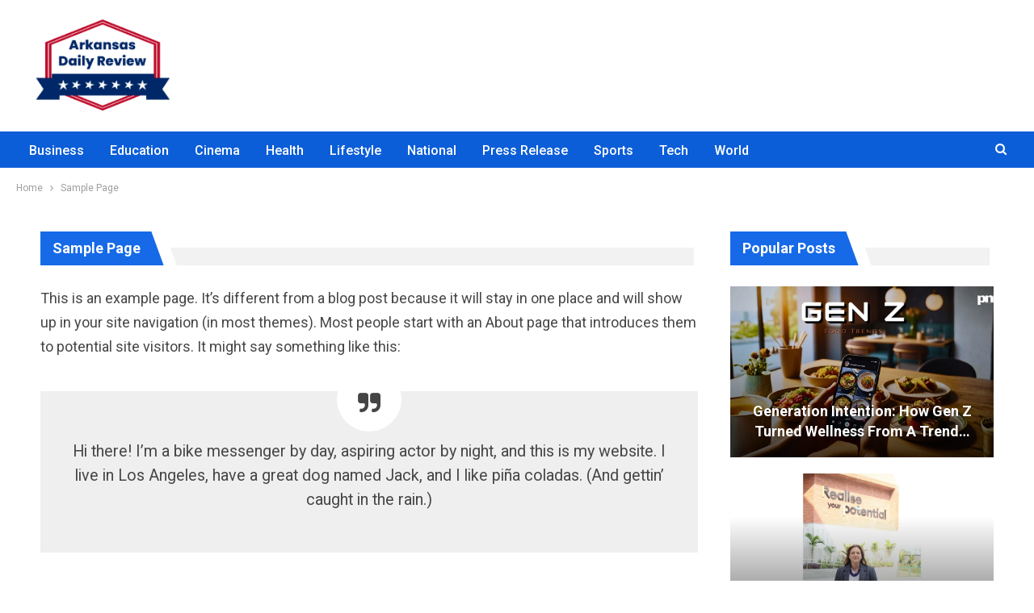

--- FILE ---
content_type: text/html; charset=UTF-8
request_url: https://arkansasdailyreview.com/sample-page/
body_size: 12695
content:
	<!DOCTYPE html>
		<!--[if IE 8]>
	<html class="ie ie8" lang="en-US"> <![endif]-->
	<!--[if IE 9]>
	<html class="ie ie9" lang="en-US"> <![endif]-->
	<!--[if gt IE 9]><!-->
<html lang="en-US"> <!--<![endif]-->
	<head>
				<meta charset="UTF-8">
		<meta http-equiv="X-UA-Compatible" content="IE=edge">
		<meta name="viewport" content="width=device-width, initial-scale=1.0">
		<link rel="pingback" href="https://arkansasdailyreview.com/xmlrpc.php"/>

		<title>Sample Page &#8211; Arkansas Daily Review</title>
<meta name='robots' content='max-image-preview:large' />

<!-- Better Open Graph, Schema.org & Twitter Integration -->
<meta property="og:locale" content="en_us"/>
<meta property="og:site_name" content="Arkansas Daily Review"/>
<meta property="og:url" content="https://arkansasdailyreview.com/sample-page/"/>
<meta property="og:title" content="Sample Page"/>
<meta property="og:image" content="https://arkansasdailyreview.com/wp-content/uploads/2023/01/News-10-1024x576.jpg"/>
<meta property="og:description" content="This is an example page. It&#039;s different from a blog post because it will stay in one place and will show up in your site navigation (in most themes). Most people start with an About page that introduces them to potential site visitors. It might say s"/>
<meta property="og:type" content="article"/>
<meta name="twitter:card" content="summary"/>
<meta name="twitter:url" content="https://arkansasdailyreview.com/sample-page/"/>
<meta name="twitter:title" content="Sample Page"/>
<meta name="twitter:description" content="This is an example page. It&#039;s different from a blog post because it will stay in one place and will show up in your site navigation (in most themes). Most people start with an About page that introduces them to potential site visitors. It might say s"/>
<meta name="twitter:image" content="https://arkansasdailyreview.com/wp-content/uploads/2023/01/News-10-1024x576.jpg"/>
<!-- / Better Open Graph, Schema.org & Twitter Integration. -->
<link rel='dns-prefetch' href='//fonts.googleapis.com' />
<link rel="alternate" type="application/rss+xml" title="Arkansas Daily Review &raquo; Feed" href="https://arkansasdailyreview.com/feed/" />
<link rel="alternate" type="application/rss+xml" title="Arkansas Daily Review &raquo; Comments Feed" href="https://arkansasdailyreview.com/comments/feed/" />
<link rel="alternate" title="oEmbed (JSON)" type="application/json+oembed" href="https://arkansasdailyreview.com/wp-json/oembed/1.0/embed?url=https%3A%2F%2Farkansasdailyreview.com%2Fsample-page%2F" />
<link rel="alternate" title="oEmbed (XML)" type="text/xml+oembed" href="https://arkansasdailyreview.com/wp-json/oembed/1.0/embed?url=https%3A%2F%2Farkansasdailyreview.com%2Fsample-page%2F&#038;format=xml" />
<style id='wp-img-auto-sizes-contain-inline-css' type='text/css'>
img:is([sizes=auto i],[sizes^="auto," i]){contain-intrinsic-size:3000px 1500px}
/*# sourceURL=wp-img-auto-sizes-contain-inline-css */
</style>

<style id='wp-emoji-styles-inline-css' type='text/css'>

	img.wp-smiley, img.emoji {
		display: inline !important;
		border: none !important;
		box-shadow: none !important;
		height: 1em !important;
		width: 1em !important;
		margin: 0 0.07em !important;
		vertical-align: -0.1em !important;
		background: none !important;
		padding: 0 !important;
	}
/*# sourceURL=wp-emoji-styles-inline-css */
</style>
<link rel='stylesheet' id='wp-block-library-css' href='https://arkansasdailyreview.com/wp-includes/css/dist/block-library/style.min.css?ver=72f5429f94b6421759571d949760128c' type='text/css' media='all' />
<style id='wp-block-paragraph-inline-css' type='text/css'>
.is-small-text{font-size:.875em}.is-regular-text{font-size:1em}.is-large-text{font-size:2.25em}.is-larger-text{font-size:3em}.has-drop-cap:not(:focus):first-letter{float:left;font-size:8.4em;font-style:normal;font-weight:100;line-height:.68;margin:.05em .1em 0 0;text-transform:uppercase}body.rtl .has-drop-cap:not(:focus):first-letter{float:none;margin-left:.1em}p.has-drop-cap.has-background{overflow:hidden}:root :where(p.has-background){padding:1.25em 2.375em}:where(p.has-text-color:not(.has-link-color)) a{color:inherit}p.has-text-align-left[style*="writing-mode:vertical-lr"],p.has-text-align-right[style*="writing-mode:vertical-rl"]{rotate:180deg}
/*# sourceURL=https://arkansasdailyreview.com/wp-includes/blocks/paragraph/style.min.css */
</style>
<style id='wp-block-quote-inline-css' type='text/css'>
.wp-block-quote{box-sizing:border-box;overflow-wrap:break-word}.wp-block-quote.is-large:where(:not(.is-style-plain)),.wp-block-quote.is-style-large:where(:not(.is-style-plain)){margin-bottom:1em;padding:0 1em}.wp-block-quote.is-large:where(:not(.is-style-plain)) p,.wp-block-quote.is-style-large:where(:not(.is-style-plain)) p{font-size:1.5em;font-style:italic;line-height:1.6}.wp-block-quote.is-large:where(:not(.is-style-plain)) cite,.wp-block-quote.is-large:where(:not(.is-style-plain)) footer,.wp-block-quote.is-style-large:where(:not(.is-style-plain)) cite,.wp-block-quote.is-style-large:where(:not(.is-style-plain)) footer{font-size:1.125em;text-align:right}.wp-block-quote>cite{display:block}
/*# sourceURL=https://arkansasdailyreview.com/wp-includes/blocks/quote/style.min.css */
</style>
<style id='global-styles-inline-css' type='text/css'>
:root{--wp--preset--aspect-ratio--square: 1;--wp--preset--aspect-ratio--4-3: 4/3;--wp--preset--aspect-ratio--3-4: 3/4;--wp--preset--aspect-ratio--3-2: 3/2;--wp--preset--aspect-ratio--2-3: 2/3;--wp--preset--aspect-ratio--16-9: 16/9;--wp--preset--aspect-ratio--9-16: 9/16;--wp--preset--color--black: #000000;--wp--preset--color--cyan-bluish-gray: #abb8c3;--wp--preset--color--white: #ffffff;--wp--preset--color--pale-pink: #f78da7;--wp--preset--color--vivid-red: #cf2e2e;--wp--preset--color--luminous-vivid-orange: #ff6900;--wp--preset--color--luminous-vivid-amber: #fcb900;--wp--preset--color--light-green-cyan: #7bdcb5;--wp--preset--color--vivid-green-cyan: #00d084;--wp--preset--color--pale-cyan-blue: #8ed1fc;--wp--preset--color--vivid-cyan-blue: #0693e3;--wp--preset--color--vivid-purple: #9b51e0;--wp--preset--gradient--vivid-cyan-blue-to-vivid-purple: linear-gradient(135deg,rgb(6,147,227) 0%,rgb(155,81,224) 100%);--wp--preset--gradient--light-green-cyan-to-vivid-green-cyan: linear-gradient(135deg,rgb(122,220,180) 0%,rgb(0,208,130) 100%);--wp--preset--gradient--luminous-vivid-amber-to-luminous-vivid-orange: linear-gradient(135deg,rgb(252,185,0) 0%,rgb(255,105,0) 100%);--wp--preset--gradient--luminous-vivid-orange-to-vivid-red: linear-gradient(135deg,rgb(255,105,0) 0%,rgb(207,46,46) 100%);--wp--preset--gradient--very-light-gray-to-cyan-bluish-gray: linear-gradient(135deg,rgb(238,238,238) 0%,rgb(169,184,195) 100%);--wp--preset--gradient--cool-to-warm-spectrum: linear-gradient(135deg,rgb(74,234,220) 0%,rgb(151,120,209) 20%,rgb(207,42,186) 40%,rgb(238,44,130) 60%,rgb(251,105,98) 80%,rgb(254,248,76) 100%);--wp--preset--gradient--blush-light-purple: linear-gradient(135deg,rgb(255,206,236) 0%,rgb(152,150,240) 100%);--wp--preset--gradient--blush-bordeaux: linear-gradient(135deg,rgb(254,205,165) 0%,rgb(254,45,45) 50%,rgb(107,0,62) 100%);--wp--preset--gradient--luminous-dusk: linear-gradient(135deg,rgb(255,203,112) 0%,rgb(199,81,192) 50%,rgb(65,88,208) 100%);--wp--preset--gradient--pale-ocean: linear-gradient(135deg,rgb(255,245,203) 0%,rgb(182,227,212) 50%,rgb(51,167,181) 100%);--wp--preset--gradient--electric-grass: linear-gradient(135deg,rgb(202,248,128) 0%,rgb(113,206,126) 100%);--wp--preset--gradient--midnight: linear-gradient(135deg,rgb(2,3,129) 0%,rgb(40,116,252) 100%);--wp--preset--font-size--small: 13px;--wp--preset--font-size--medium: 20px;--wp--preset--font-size--large: 36px;--wp--preset--font-size--x-large: 42px;--wp--preset--spacing--20: 0.44rem;--wp--preset--spacing--30: 0.67rem;--wp--preset--spacing--40: 1rem;--wp--preset--spacing--50: 1.5rem;--wp--preset--spacing--60: 2.25rem;--wp--preset--spacing--70: 3.38rem;--wp--preset--spacing--80: 5.06rem;--wp--preset--shadow--natural: 6px 6px 9px rgba(0, 0, 0, 0.2);--wp--preset--shadow--deep: 12px 12px 50px rgba(0, 0, 0, 0.4);--wp--preset--shadow--sharp: 6px 6px 0px rgba(0, 0, 0, 0.2);--wp--preset--shadow--outlined: 6px 6px 0px -3px rgb(255, 255, 255), 6px 6px rgb(0, 0, 0);--wp--preset--shadow--crisp: 6px 6px 0px rgb(0, 0, 0);}:where(.is-layout-flex){gap: 0.5em;}:where(.is-layout-grid){gap: 0.5em;}body .is-layout-flex{display: flex;}.is-layout-flex{flex-wrap: wrap;align-items: center;}.is-layout-flex > :is(*, div){margin: 0;}body .is-layout-grid{display: grid;}.is-layout-grid > :is(*, div){margin: 0;}:where(.wp-block-columns.is-layout-flex){gap: 2em;}:where(.wp-block-columns.is-layout-grid){gap: 2em;}:where(.wp-block-post-template.is-layout-flex){gap: 1.25em;}:where(.wp-block-post-template.is-layout-grid){gap: 1.25em;}.has-black-color{color: var(--wp--preset--color--black) !important;}.has-cyan-bluish-gray-color{color: var(--wp--preset--color--cyan-bluish-gray) !important;}.has-white-color{color: var(--wp--preset--color--white) !important;}.has-pale-pink-color{color: var(--wp--preset--color--pale-pink) !important;}.has-vivid-red-color{color: var(--wp--preset--color--vivid-red) !important;}.has-luminous-vivid-orange-color{color: var(--wp--preset--color--luminous-vivid-orange) !important;}.has-luminous-vivid-amber-color{color: var(--wp--preset--color--luminous-vivid-amber) !important;}.has-light-green-cyan-color{color: var(--wp--preset--color--light-green-cyan) !important;}.has-vivid-green-cyan-color{color: var(--wp--preset--color--vivid-green-cyan) !important;}.has-pale-cyan-blue-color{color: var(--wp--preset--color--pale-cyan-blue) !important;}.has-vivid-cyan-blue-color{color: var(--wp--preset--color--vivid-cyan-blue) !important;}.has-vivid-purple-color{color: var(--wp--preset--color--vivid-purple) !important;}.has-black-background-color{background-color: var(--wp--preset--color--black) !important;}.has-cyan-bluish-gray-background-color{background-color: var(--wp--preset--color--cyan-bluish-gray) !important;}.has-white-background-color{background-color: var(--wp--preset--color--white) !important;}.has-pale-pink-background-color{background-color: var(--wp--preset--color--pale-pink) !important;}.has-vivid-red-background-color{background-color: var(--wp--preset--color--vivid-red) !important;}.has-luminous-vivid-orange-background-color{background-color: var(--wp--preset--color--luminous-vivid-orange) !important;}.has-luminous-vivid-amber-background-color{background-color: var(--wp--preset--color--luminous-vivid-amber) !important;}.has-light-green-cyan-background-color{background-color: var(--wp--preset--color--light-green-cyan) !important;}.has-vivid-green-cyan-background-color{background-color: var(--wp--preset--color--vivid-green-cyan) !important;}.has-pale-cyan-blue-background-color{background-color: var(--wp--preset--color--pale-cyan-blue) !important;}.has-vivid-cyan-blue-background-color{background-color: var(--wp--preset--color--vivid-cyan-blue) !important;}.has-vivid-purple-background-color{background-color: var(--wp--preset--color--vivid-purple) !important;}.has-black-border-color{border-color: var(--wp--preset--color--black) !important;}.has-cyan-bluish-gray-border-color{border-color: var(--wp--preset--color--cyan-bluish-gray) !important;}.has-white-border-color{border-color: var(--wp--preset--color--white) !important;}.has-pale-pink-border-color{border-color: var(--wp--preset--color--pale-pink) !important;}.has-vivid-red-border-color{border-color: var(--wp--preset--color--vivid-red) !important;}.has-luminous-vivid-orange-border-color{border-color: var(--wp--preset--color--luminous-vivid-orange) !important;}.has-luminous-vivid-amber-border-color{border-color: var(--wp--preset--color--luminous-vivid-amber) !important;}.has-light-green-cyan-border-color{border-color: var(--wp--preset--color--light-green-cyan) !important;}.has-vivid-green-cyan-border-color{border-color: var(--wp--preset--color--vivid-green-cyan) !important;}.has-pale-cyan-blue-border-color{border-color: var(--wp--preset--color--pale-cyan-blue) !important;}.has-vivid-cyan-blue-border-color{border-color: var(--wp--preset--color--vivid-cyan-blue) !important;}.has-vivid-purple-border-color{border-color: var(--wp--preset--color--vivid-purple) !important;}.has-vivid-cyan-blue-to-vivid-purple-gradient-background{background: var(--wp--preset--gradient--vivid-cyan-blue-to-vivid-purple) !important;}.has-light-green-cyan-to-vivid-green-cyan-gradient-background{background: var(--wp--preset--gradient--light-green-cyan-to-vivid-green-cyan) !important;}.has-luminous-vivid-amber-to-luminous-vivid-orange-gradient-background{background: var(--wp--preset--gradient--luminous-vivid-amber-to-luminous-vivid-orange) !important;}.has-luminous-vivid-orange-to-vivid-red-gradient-background{background: var(--wp--preset--gradient--luminous-vivid-orange-to-vivid-red) !important;}.has-very-light-gray-to-cyan-bluish-gray-gradient-background{background: var(--wp--preset--gradient--very-light-gray-to-cyan-bluish-gray) !important;}.has-cool-to-warm-spectrum-gradient-background{background: var(--wp--preset--gradient--cool-to-warm-spectrum) !important;}.has-blush-light-purple-gradient-background{background: var(--wp--preset--gradient--blush-light-purple) !important;}.has-blush-bordeaux-gradient-background{background: var(--wp--preset--gradient--blush-bordeaux) !important;}.has-luminous-dusk-gradient-background{background: var(--wp--preset--gradient--luminous-dusk) !important;}.has-pale-ocean-gradient-background{background: var(--wp--preset--gradient--pale-ocean) !important;}.has-electric-grass-gradient-background{background: var(--wp--preset--gradient--electric-grass) !important;}.has-midnight-gradient-background{background: var(--wp--preset--gradient--midnight) !important;}.has-small-font-size{font-size: var(--wp--preset--font-size--small) !important;}.has-medium-font-size{font-size: var(--wp--preset--font-size--medium) !important;}.has-large-font-size{font-size: var(--wp--preset--font-size--large) !important;}.has-x-large-font-size{font-size: var(--wp--preset--font-size--x-large) !important;}
/*# sourceURL=global-styles-inline-css */
</style>

<style id='classic-theme-styles-inline-css' type='text/css'>
/*! This file is auto-generated */
.wp-block-button__link{color:#fff;background-color:#32373c;border-radius:9999px;box-shadow:none;text-decoration:none;padding:calc(.667em + 2px) calc(1.333em + 2px);font-size:1.125em}.wp-block-file__button{background:#32373c;color:#fff;text-decoration:none}
/*# sourceURL=/wp-includes/css/classic-themes.min.css */
</style>
<link rel='stylesheet' id='better-framework-main-fonts-css' href='https://fonts.googleapis.com/css?family=Roboto:400,700,500,400italic%7COpen+Sans:400&#038;display=swap' type='text/css' media='all' />
<script type="text/javascript" src="https://arkansasdailyreview.com/wp-includes/js/jquery/jquery.min.js?ver=3.7.1" id="jquery-core-js"></script>
<script type="text/javascript" src="https://arkansasdailyreview.com/wp-includes/js/jquery/jquery-migrate.min.js?ver=3.4.1" id="jquery-migrate-js"></script>
<link rel="https://api.w.org/" href="https://arkansasdailyreview.com/wp-json/" /><link rel="alternate" title="JSON" type="application/json" href="https://arkansasdailyreview.com/wp-json/wp/v2/pages/2" /><link rel="EditURI" type="application/rsd+xml" title="RSD" href="https://arkansasdailyreview.com/xmlrpc.php?rsd" />
<link rel="canonical" href="https://arkansasdailyreview.com/sample-page/" />
<link rel='shortlink' href='https://arkansasdailyreview.com/?p=2' />
<!-- Google tag (gtag.js) -->
<script async src="https://www.googletagmanager.com/gtag/js?id=G-CVKB2YRV4N"></script>
<script>
  window.dataLayer = window.dataLayer || [];
  function gtag(){dataLayer.push(arguments);}
  gtag('js', new Date());

  gtag('config', 'G-CVKB2YRV4N');
</script><meta name="generator" content="Powered by WPBakery Page Builder - drag and drop page builder for WordPress."/>
<script type="application/ld+json">{
    "@context": "http://schema.org/",
    "@type": "Organization",
    "@id": "#organization",
    "logo": {
        "@type": "ImageObject",
        "url": "https://arkansasdailyreview.com/wp-content/uploads/2023/12/Arkansas.png"
    },
    "url": "https://arkansasdailyreview.com/",
    "name": "Arkansas Daily Review",
    "description": ""
}</script>
<script type="application/ld+json">{
    "@context": "http://schema.org/",
    "@type": "WebSite",
    "name": "Arkansas Daily Review",
    "alternateName": "",
    "url": "https://arkansasdailyreview.com/"
}</script>
<script type="application/ld+json">{
    "@context": "http://schema.org/",
    "@type": "WebPage",
    "headline": "Sample Page",
    "description": "This is an example page. It's different from a blog post because it will stay in one place and will show up in your site navigation (in most themes). Most people start with an About page that introduces them to potential site visitors. It might say s",
    "author": {
        "@type": "Person",
        "@id": "#person-",
        "name": ""
    },
    "image": "https://arkansasdailyreview.com/wp-content/uploads/2023/01/News-10-750x430.jpg",
    "publisher": {
        "@id": "#organization"
    },
    "mainEntityOfPage": "https://arkansasdailyreview.com/sample-page/",
    "potentialAction": {
        "@type": "SearchAction",
        "target": "https://arkansasdailyreview.com/search/{search_term}",
        "query-input": "required name=search_term"
    }
}</script>
<link rel='stylesheet' id='bf-minifed-css-1' href='https://arkansasdailyreview.com/wp-content/bs-booster-cache/f2ed4c3465a16fbc42b34a6296d90e8d.css' type='text/css' media='all' />
<link rel='stylesheet' id='7.11.0-1768991439' href='https://arkansasdailyreview.com/wp-content/bs-booster-cache/c11df231e575af827a0769f5882a2791.css' type='text/css' media='all' />
		<style type="text/css" id="wp-custom-css">
			/* .post-header .single-featured{display:none !important;} */

.site-header .site-branding .logo img{max-width:220px !important;}

.site-header.header-style-2 .header-inner{background: #fff !important;}		</style>
		<noscript><style> .wpb_animate_when_almost_visible { opacity: 1; }</style></noscript>	</head>

<body class="wp-singular page-template-default page page-id-2 wp-theme-publisher bs-theme bs-publisher bs-publisher-people-magazine active-light-box ltr close-rh page-layout-2-col page-layout-2-col-right full-width active-sticky-sidebar main-menu-sticky-smart main-menu-out-full-width active-ajax-search  wpb-js-composer js-comp-ver-6.7.0 vc_responsive bs-ll-a" dir="ltr">
	<header id="header" class="site-header header-style-2 full-width" itemscope="itemscope" itemtype="https://schema.org/WPHeader">

				<div class="header-inner">
			<div class="content-wrap">
				<div class="container">
					<div class="row">
						<div class="row-height">
							<div class="logo-col col-xs-12">
								<div class="col-inside">
									<div id="site-branding" class="site-branding">
	<p  id="site-title" class="logo h1 img-logo">
	<a href="https://arkansasdailyreview.com/" itemprop="url" rel="home">
					<img id="site-logo" src="https://arkansasdailyreview.com/wp-content/uploads/2023/12/Arkansas.png"
			     alt="Arkansas Daily Review"  data-bsrjs="https://arkansasdailyreview.com/wp-content/uploads/2023/12/Arkansas.png"  />

			<span class="site-title">Arkansas Daily Review - </span>
				</a>
</p>
</div><!-- .site-branding -->
								</div>
							</div>
													</div>
					</div>
				</div>
			</div>
		</div>

		<div id="menu-main" class="menu main-menu-wrapper show-search-item menu-actions-btn-width-1" role="navigation" itemscope="itemscope" itemtype="https://schema.org/SiteNavigationElement">
	<div class="main-menu-inner">
		<div class="content-wrap">
			<div class="container">

				<nav class="main-menu-container">
					<ul id="main-navigation" class="main-menu menu bsm-pure clearfix">
						<li id="menu-item-106" class="menu-item menu-item-type-taxonomy menu-item-object-category menu-term-19 better-anim-fade menu-item-106"><a href="https://arkansasdailyreview.com/category/business/">Business</a></li>
<li id="menu-item-107" class="menu-item menu-item-type-taxonomy menu-item-object-category menu-term-20 better-anim-fade menu-item-107"><a href="https://arkansasdailyreview.com/category/education/">Education</a></li>
<li id="menu-item-108" class="menu-item menu-item-type-taxonomy menu-item-object-category menu-term-21 better-anim-fade menu-item-108"><a href="https://arkansasdailyreview.com/category/cinema/">Cinema</a></li>
<li id="menu-item-109" class="menu-item menu-item-type-taxonomy menu-item-object-category menu-term-22 better-anim-fade menu-item-109"><a href="https://arkansasdailyreview.com/category/health/">Health</a></li>
<li id="menu-item-110" class="menu-item menu-item-type-taxonomy menu-item-object-category menu-term-2 better-anim-fade menu-item-110"><a href="https://arkansasdailyreview.com/category/lifestyle/">Lifestyle</a></li>
<li id="menu-item-111" class="menu-item menu-item-type-taxonomy menu-item-object-category menu-term-3 better-anim-fade menu-item-111"><a href="https://arkansasdailyreview.com/category/national/">National</a></li>
<li id="menu-item-112" class="menu-item menu-item-type-taxonomy menu-item-object-category menu-term-1 better-anim-fade menu-item-112"><a href="https://arkansasdailyreview.com/category/press-release/">Press Release</a></li>
<li id="menu-item-113" class="menu-item menu-item-type-taxonomy menu-item-object-category menu-term-9 better-anim-fade menu-item-113"><a href="https://arkansasdailyreview.com/category/sports/">Sports</a></li>
<li id="menu-item-114" class="menu-item menu-item-type-taxonomy menu-item-object-category menu-term-12 better-anim-fade menu-item-114"><a href="https://arkansasdailyreview.com/category/tech/">Tech</a></li>
<li id="menu-item-115" class="menu-item menu-item-type-taxonomy menu-item-object-category menu-term-13 better-anim-fade menu-item-115"><a href="https://arkansasdailyreview.com/category/world/">World</a></li>
					</ul><!-- #main-navigation -->
											<div class="menu-action-buttons width-1">
															<div class="search-container close">
									<span class="search-handler"><i class="fa fa-search"></i></span>

									<div class="search-box clearfix">
										<form role="search" method="get" class="search-form clearfix" action="https://arkansasdailyreview.com">
	<input type="search" class="search-field"
	       placeholder="Search..."
	       value="" name="s"
	       title="Search for:"
	       autocomplete="off">
	<input type="submit" class="search-submit" value="Search">
</form><!-- .search-form -->
									</div>
								</div>
														</div>
										</nav><!-- .main-menu-container -->

			</div>
		</div>
	</div>
</div><!-- .menu -->
	</header><!-- .header -->
	<div class="rh-header clearfix light deferred-block-exclude">
		<div class="rh-container clearfix">

			<div class="menu-container close">
				<span class="menu-handler"><span class="lines"></span></span>
			</div><!-- .menu-container -->

			<div class="logo-container rh-img-logo">
				<a href="https://arkansasdailyreview.com/" itemprop="url" rel="home">
											<img src="https://arkansasdailyreview.com/wp-content/uploads/2023/12/Arkansas.png"
						     alt="Arkansas Daily Review"  data-bsrjs="https://arkansasdailyreview.com/wp-content/uploads/2023/12/Arkansas.png"  />				</a>
			</div><!-- .logo-container -->
		</div><!-- .rh-container -->
	</div><!-- .rh-header -->
		<div class="main-wrap content-main-wrap">
		<nav role="navigation" aria-label="Breadcrumbs" class="bf-breadcrumb clearfix bc-top-style"><div class="container bf-breadcrumb-container"><ul class="bf-breadcrumb-items" itemscope itemtype="http://schema.org/BreadcrumbList"><meta name="numberOfItems" content="2" /><meta name="itemListOrder" content="Ascending" /><li itemprop="itemListElement" itemscope itemtype="http://schema.org/ListItem" class="bf-breadcrumb-item bf-breadcrumb-begin"><a itemprop="item" href="https://arkansasdailyreview.com" rel="home"><span itemprop="name">Home</span></a><meta itemprop="position" content="1" /></li><li itemprop="itemListElement" itemscope itemtype="http://schema.org/ListItem" class="bf-breadcrumb-item bf-breadcrumb-end"><span itemprop="name">Sample Page</span><meta itemprop="item" content="https://arkansasdailyreview.com/sample-page/"/><meta itemprop="position" content="2" /></li></ul></div></nav><div class="content-wrap">
		<main id="content" class="content-container">

		<div class="container layout-2-col layout-2-col-1 layout-right-sidebar layout-bc-before">
			<div class="row main-section">
										<div class="col-sm-8 content-column">
								<div class="single-container">
		<article class="post-2 type-page has-post-thumbnail  single-page-content single-page-simple-content">

			
							<h1 class="section-heading sh-t6 sh-s7">
					<span class="post-title h-text">Sample Page</span></h1>
				
			<div class="entry-content clearfix">
				
<p>This is an example page. It&#8217;s different from a blog post because it will stay in one place and will show up in your site navigation (in most themes). Most people start with an About page that introduces them to potential site visitors. It might say something like this:</p>



<blockquote class="wp-block-quote is-layout-flow wp-block-quote-is-layout-flow"><p>Hi there! I&#8217;m a bike messenger by day, aspiring actor by night, and this is my website. I live in Los Angeles, have a great dog named Jack, and I like pi&#241;a coladas. (And gettin&#8217; caught in the rain.)</p></blockquote>



<p>&#8230;or something like this:</p>



<blockquote class="wp-block-quote is-layout-flow wp-block-quote-is-layout-flow"><p>The XYZ Doohickey Company was founded in 1971, and has been providing quality doohickeys to the public ever since. Located in Gotham City, XYZ employs over 2,000 people and does all kinds of awesome things for the Gotham community.</p></blockquote>



<p>As a new WordPress user, you should go to <a href="https://arkansasdailyreview.com/wp-admin/">your dashboard</a> to delete this page and create new pages for your content. Have fun!</p>
			</div>

					</article><!-- .single-page-content -->
	</div>
						</div><!-- .content-column -->
												<div class="col-sm-4 sidebar-column sidebar-column-primary">
							<aside id="sidebar-primary-sidebar" class="sidebar" role="complementary" aria-label="Primary Sidebar Sidebar" itemscope="itemscope" itemtype="https://schema.org/WPSideBar">
	<div id="bs-modern-grid-listing-3-2" class=" h-ni w-t primary-sidebar-widget widget widget_bs-modern-grid-listing-3"><div class=" bs-listing bs-listing-modern-grid-listing-3 bs-listing-single-tab">		<p class="section-heading sh-t6 sh-s7 main-term-none">

		
							<span class="h-text main-term-none main-link">
						 Popular Posts					</span>
			
		
		</p>
			<div class="listing listing-modern-grid listing-modern-grid-3 clearfix  slider-overlay-simple-gr columns-1">
			<div class="post-23739 type-post format-standard has-post-thumbnail  listing-item-1 listing-item listing-mg-item listing-mg-3-item main-term-2 bsw-350">
	<div class="item-content">
		<a  title="Generation Intention: How Gen Z Turned Wellness From A Trend Into A Quiet Rebellion" data-src="https://arkansasdailyreview.com/wp-content/uploads/2026/01/PNN-2026-01-22T130641501.jpg" data-bs-srcset="{&quot;baseurl&quot;:&quot;https:\/\/arkansasdailyreview.com\/wp-content\/uploads\/2026\/01\/&quot;,&quot;sizes&quot;:{&quot;1200&quot;:&quot;PNN-2026-01-22T130641501.jpg&quot;}}"				class="img-cont" href="https://arkansasdailyreview.com/generation-intention-how-gen-z-turned-wellness-from-a-trend-into-a-quiet-rebellion/"></a>
				<div class="content-container">
			<p class="title">			<a href="https://arkansasdailyreview.com/generation-intention-how-gen-z-turned-wellness-from-a-trend-into-a-quiet-rebellion/" class="post-title post-url">
				Generation Intention: How Gen Z Turned Wellness From A Trend&hellip;			</a>
			</p>		</div>
	</div>
	</div >
	<div class="post-23741 type-post format-standard has-post-thumbnail  listing-item-2 listing-item listing-mg-item listing-mg-3-item main-term-20 bsw-350">
	<div class="item-content">
		<a  title="Wellington College International Pune Appoints Dr. Victoria Gardner as Head of Senior School" data-src="https://arkansasdailyreview.com/wp-content/uploads/2026/01/PNN-62.jpg" data-bs-srcset="{&quot;baseurl&quot;:&quot;https:\/\/arkansasdailyreview.com\/wp-content\/uploads\/2026\/01\/&quot;,&quot;sizes&quot;:{&quot;1200&quot;:&quot;PNN-62.jpg&quot;}}"				class="img-cont" href="https://arkansasdailyreview.com/wellington-college-international-pune-appoints-dr-victoria-gardner-as-head-of-senior-school/"></a>
				<div class="content-container">
			<p class="title">			<a href="https://arkansasdailyreview.com/wellington-college-international-pune-appoints-dr-victoria-gardner-as-head-of-senior-school/" class="post-title post-url">
				Wellington College International Pune Appoints Dr. Victoria&hellip;			</a>
			</p>		</div>
	</div>
	</div >
	<div class="post-23736 type-post format-standard has-post-thumbnail  listing-item-3 listing-item listing-mg-item listing-mg-3-item main-term-2 bsw-350">
	<div class="item-content">
		<a  title="Doctor 365 and DRVA organized 5th Bollywood Maha Arogya shivir attend Shilpa Shetty, Chairman Dr. Dharmendra Kumar" data-src="https://arkansasdailyreview.com/wp-content/uploads/2026/01/PNN-2026-01-21T141329802.jpg" data-bs-srcset="{&quot;baseurl&quot;:&quot;https:\/\/arkansasdailyreview.com\/wp-content\/uploads\/2026\/01\/&quot;,&quot;sizes&quot;:{&quot;1200&quot;:&quot;PNN-2026-01-21T141329802.jpg&quot;}}"				class="img-cont" href="https://arkansasdailyreview.com/doctor-365-and-drva-organized-5th-bollywood-maha-arogya-shivir-attend-shilpa-shetty-chairman-dr-dharmendra-kumar/"></a>
				<div class="content-container">
			<p class="title">			<a href="https://arkansasdailyreview.com/doctor-365-and-drva-organized-5th-bollywood-maha-arogya-shivir-attend-shilpa-shetty-chairman-dr-dharmendra-kumar/" class="post-title post-url">
				Doctor 365 and DRVA organized 5th Bollywood Maha Arogya&hellip;			</a>
			</p>		</div>
	</div>
	</div >
	<div class="post-23719 type-post format-standard has-post-thumbnail  listing-item-4 listing-item listing-mg-item listing-mg-3-item main-term-2 bsw-350">
	<div class="item-content">
		<a  title="Best PC Specs for Video Editing in 2026: What Actually Matters and What Doesn’t" data-src="https://arkansasdailyreview.com/wp-content/uploads/2026/01/PNN-1-16.jpg" data-bs-srcset="{&quot;baseurl&quot;:&quot;https:\/\/arkansasdailyreview.com\/wp-content\/uploads\/2026\/01\/&quot;,&quot;sizes&quot;:{&quot;1200&quot;:&quot;PNN-1-16.jpg&quot;}}"				class="img-cont" href="https://arkansasdailyreview.com/best-pc-specs-for-video-editing-in-2026-what-actually-matters-and-what-doesnt/"></a>
				<div class="content-container">
			<p class="title">			<a href="https://arkansasdailyreview.com/best-pc-specs-for-video-editing-in-2026-what-actually-matters-and-what-doesnt/" class="post-title post-url">
				Best PC Specs for Video Editing in 2026: What Actually&hellip;			</a>
			</p>		</div>
	</div>
	</div >
	<div class="post-23717 type-post format-standard has-post-thumbnail  listing-item-5 listing-item listing-mg-item listing-mg-3-item main-term-2 bsw-350">
	<div class="item-content">
		<a  title="The Heavy Pot With Heavy Meaning: How Dutch Ovens Quietly Hijacked Modern Design Culture" data-src="https://arkansasdailyreview.com/wp-content/uploads/2026/01/PNN-2026-01-21T191719230.jpg" data-bs-srcset="{&quot;baseurl&quot;:&quot;https:\/\/arkansasdailyreview.com\/wp-content\/uploads\/2026\/01\/&quot;,&quot;sizes&quot;:{&quot;1200&quot;:&quot;PNN-2026-01-21T191719230.jpg&quot;}}"				class="img-cont" href="https://arkansasdailyreview.com/the-heavy-pot-with-heavy-meaning-how-dutch-ovens-quietly-hijacked-modern-design-culture/"></a>
				<div class="content-container">
			<p class="title">			<a href="https://arkansasdailyreview.com/the-heavy-pot-with-heavy-meaning-how-dutch-ovens-quietly-hijacked-modern-design-culture/" class="post-title post-url">
				The Heavy Pot With Heavy Meaning: How Dutch Ovens Quietly&hellip;			</a>
			</p>		</div>
	</div>
	</div >
	<div class="post-23715 type-post format-standard has-post-thumbnail  listing-item-6 listing-item listing-mg-item listing-mg-3-item main-term-2 bsw-350">
	<div class="item-content">
		<a  title="Himalayan 450 vs Yezdi Adventure" data-src="https://arkansasdailyreview.com/wp-content/uploads/2026/01/Hymalyan.jpg" data-bs-srcset="{&quot;baseurl&quot;:&quot;https:\/\/arkansasdailyreview.com\/wp-content\/uploads\/2026\/01\/&quot;,&quot;sizes&quot;:{&quot;1200&quot;:&quot;Hymalyan.jpg&quot;}}"				class="img-cont" href="https://arkansasdailyreview.com/himalayan-450-vs-yezdi-adventure/"></a>
				<div class="content-container">
			<p class="title">			<a href="https://arkansasdailyreview.com/himalayan-450-vs-yezdi-adventure/" class="post-title post-url">
				Himalayan 450 vs Yezdi Adventure			</a>
			</p>		</div>
	</div>
	</div >
	</div>
</div></div></aside>
						</div><!-- .primary-sidebar-column -->
									</div><!-- .main-section -->
		</div>

	</main><!-- main -->
	</div><!-- .content-wrap -->

		</div><!-- .main-wrap -->
			<footer id="site-footer" class="site-footer full-width">
				<div class="copy-footer">
			<div class="content-wrap">
				<div class="container">
						<div class="row">
		<div class="col-lg-12">
			<div id="menu-footer" class="menu footer-menu-wrapper" role="navigation" itemscope="itemscope" itemtype="https://schema.org/SiteNavigationElement">
				<nav class="footer-menu-container">
					<ul id="footer-navigation" class="footer-menu menu clearfix">
						<li id="menu-item-92" class="menu-item menu-item-type-post_type menu-item-object-page menu-item-home better-anim-fade menu-item-92"><a href="https://arkansasdailyreview.com/">Home</a></li>
<li id="menu-item-93" class="menu-item menu-item-type-taxonomy menu-item-object-category menu-term-9 better-anim-fade menu-item-93"><a href="https://arkansasdailyreview.com/category/sports/">Sports</a></li>
<li id="menu-item-94" class="menu-item menu-item-type-taxonomy menu-item-object-category menu-term-2 better-anim-fade menu-item-94"><a href="https://arkansasdailyreview.com/category/lifestyle/">Lifestyle</a></li>
<li id="menu-item-95" class="menu-item menu-item-type-taxonomy menu-item-object-category menu-term-13 better-anim-fade menu-item-95"><a href="https://arkansasdailyreview.com/category/world/">World</a></li>
<li id="menu-item-96" class="menu-item menu-item-type-taxonomy menu-item-object-category menu-term-3 better-anim-fade menu-item-96"><a href="https://arkansasdailyreview.com/category/national/">National</a></li>
<li id="menu-item-97" class="menu-item menu-item-type-taxonomy menu-item-object-category menu-term-12 better-anim-fade menu-item-97"><a href="https://arkansasdailyreview.com/category/tech/">Tech</a></li>
					</ul>
				</nav>
			</div>
		</div>
	</div>
					<div class="row footer-copy-row">
						<div class="copy-1 col-lg-6 col-md-6 col-sm-6 col-xs-12">
							© 2026 - Arkansas Daily Review. All Rights Reserved.						</div>
						<div class="copy-2 col-lg-6 col-md-6 col-sm-6 col-xs-12">
													</div>
					</div>
				</div>
			</div>
		</div>
	</footer><!-- .footer -->
	<span class="back-top"><i class="fa fa-arrow-up"></i></span>

<script type="speculationrules">
{"prefetch":[{"source":"document","where":{"and":[{"href_matches":"/*"},{"not":{"href_matches":["/wp-*.php","/wp-admin/*","/wp-content/uploads/*","/wp-content/*","/wp-content/plugins/*","/wp-content/themes/publisher/*","/*\\?(.+)"]}},{"not":{"selector_matches":"a[rel~=\"nofollow\"]"}},{"not":{"selector_matches":".no-prefetch, .no-prefetch a"}}]},"eagerness":"conservative"}]}
</script>
<script type="text/javascript" id="publisher-theme-pagination-js-extra">
/* <![CDATA[ */
var bs_pagination_loc = {"loading":"\u003Cdiv class=\"bs-loading\"\u003E\u003Cdiv\u003E\u003C/div\u003E\u003Cdiv\u003E\u003C/div\u003E\u003Cdiv\u003E\u003C/div\u003E\u003Cdiv\u003E\u003C/div\u003E\u003Cdiv\u003E\u003C/div\u003E\u003Cdiv\u003E\u003C/div\u003E\u003Cdiv\u003E\u003C/div\u003E\u003Cdiv\u003E\u003C/div\u003E\u003Cdiv\u003E\u003C/div\u003E\u003C/div\u003E"};
//# sourceURL=publisher-theme-pagination-js-extra
/* ]]> */
</script>
<script type="text/javascript" id="publisher-js-extra">
/* <![CDATA[ */
var publisher_theme_global_loc = {"page":{"boxed":"full-width"},"header":{"style":"style-2","boxed":"out-full-width"},"ajax_url":"https://arkansasdailyreview.com/wp-admin/admin-ajax.php","loading":"\u003Cdiv class=\"bs-loading\"\u003E\u003Cdiv\u003E\u003C/div\u003E\u003Cdiv\u003E\u003C/div\u003E\u003Cdiv\u003E\u003C/div\u003E\u003Cdiv\u003E\u003C/div\u003E\u003Cdiv\u003E\u003C/div\u003E\u003Cdiv\u003E\u003C/div\u003E\u003Cdiv\u003E\u003C/div\u003E\u003Cdiv\u003E\u003C/div\u003E\u003Cdiv\u003E\u003C/div\u003E\u003C/div\u003E","translations":{"tabs_all":"All","tabs_more":"More","lightbox_expand":"Expand the image","lightbox_close":"Close"},"lightbox":{"not_classes":""},"main_menu":{"more_menu":"enable"},"top_menu":{"more_menu":"enable"},"skyscraper":{"sticky_gap":30,"sticky":false,"position":""},"share":{"more":true},"refresh_googletagads":"1","get_locale":"en-US","notification":{"subscribe_msg":"By clicking the subscribe button you will never miss the new articles!","subscribed_msg":"You're subscribed to notifications","subscribe_btn":"Subscribe","subscribed_btn":"Unsubscribe"}};
var publisher_theme_ajax_search_loc = {"ajax_url":"https://arkansasdailyreview.com/wp-admin/admin-ajax.php","previewMarkup":"\u003Cdiv class=\"ajax-search-results-wrapper ajax-search-no-product ajax-search-fullwidth\"\u003E\n\t\u003Cdiv class=\"ajax-search-results\"\u003E\n\t\t\u003Cdiv class=\"ajax-ajax-posts-list\"\u003E\n\t\t\t\u003Cdiv class=\"clean-title heading-typo\"\u003E\n\t\t\t\t\u003Cspan\u003EPosts\u003C/span\u003E\n\t\t\t\u003C/div\u003E\n\t\t\t\u003Cdiv class=\"posts-lists\" data-section-name=\"posts\"\u003E\u003C/div\u003E\n\t\t\u003C/div\u003E\n\t\t\u003Cdiv class=\"ajax-taxonomy-list\"\u003E\n\t\t\t\u003Cdiv class=\"ajax-categories-columns\"\u003E\n\t\t\t\t\u003Cdiv class=\"clean-title heading-typo\"\u003E\n\t\t\t\t\t\u003Cspan\u003ECategories\u003C/span\u003E\n\t\t\t\t\u003C/div\u003E\n\t\t\t\t\u003Cdiv class=\"posts-lists\" data-section-name=\"categories\"\u003E\u003C/div\u003E\n\t\t\t\u003C/div\u003E\n\t\t\t\u003Cdiv class=\"ajax-tags-columns\"\u003E\n\t\t\t\t\u003Cdiv class=\"clean-title heading-typo\"\u003E\n\t\t\t\t\t\u003Cspan\u003ETags\u003C/span\u003E\n\t\t\t\t\u003C/div\u003E\n\t\t\t\t\u003Cdiv class=\"posts-lists\" data-section-name=\"tags\"\u003E\u003C/div\u003E\n\t\t\t\u003C/div\u003E\n\t\t\u003C/div\u003E\n\t\u003C/div\u003E\n\u003C/div\u003E","full_width":"1"};
//# sourceURL=publisher-js-extra
/* ]]> */
</script>
		<div class="rh-cover noscroll  no-login-icon no-social-icon" >
			<span class="rh-close"></span>
			<div class="rh-panel rh-pm">
				<div class="rh-p-h">
									</div>

				<div class="rh-p-b">
										<div class="rh-c-m clearfix"></div>

											<form role="search" method="get" class="search-form" action="https://arkansasdailyreview.com">
							<input type="search" class="search-field"
							       placeholder="Search..."
							       value="" name="s"
							       title="Search for:"
							       autocomplete="off">
							<input type="submit" class="search-submit" value="">
						</form>
										</div>
			</div>
					</div>
		<script type="text/javascript" async="async" src="https://arkansasdailyreview.com/wp-content/bs-booster-cache/814328fece70f724deb5880d349bc739.js?ver=72f5429f94b6421759571d949760128c" id="bs-booster-js"></script>
<script id="wp-emoji-settings" type="application/json">
{"baseUrl":"https://s.w.org/images/core/emoji/17.0.2/72x72/","ext":".png","svgUrl":"https://s.w.org/images/core/emoji/17.0.2/svg/","svgExt":".svg","source":{"concatemoji":"https://arkansasdailyreview.com/wp-includes/js/wp-emoji-release.min.js?ver=72f5429f94b6421759571d949760128c"}}
</script>
<script type="module">
/* <![CDATA[ */
/*! This file is auto-generated */
const a=JSON.parse(document.getElementById("wp-emoji-settings").textContent),o=(window._wpemojiSettings=a,"wpEmojiSettingsSupports"),s=["flag","emoji"];function i(e){try{var t={supportTests:e,timestamp:(new Date).valueOf()};sessionStorage.setItem(o,JSON.stringify(t))}catch(e){}}function c(e,t,n){e.clearRect(0,0,e.canvas.width,e.canvas.height),e.fillText(t,0,0);t=new Uint32Array(e.getImageData(0,0,e.canvas.width,e.canvas.height).data);e.clearRect(0,0,e.canvas.width,e.canvas.height),e.fillText(n,0,0);const a=new Uint32Array(e.getImageData(0,0,e.canvas.width,e.canvas.height).data);return t.every((e,t)=>e===a[t])}function p(e,t){e.clearRect(0,0,e.canvas.width,e.canvas.height),e.fillText(t,0,0);var n=e.getImageData(16,16,1,1);for(let e=0;e<n.data.length;e++)if(0!==n.data[e])return!1;return!0}function u(e,t,n,a){switch(t){case"flag":return n(e,"\ud83c\udff3\ufe0f\u200d\u26a7\ufe0f","\ud83c\udff3\ufe0f\u200b\u26a7\ufe0f")?!1:!n(e,"\ud83c\udde8\ud83c\uddf6","\ud83c\udde8\u200b\ud83c\uddf6")&&!n(e,"\ud83c\udff4\udb40\udc67\udb40\udc62\udb40\udc65\udb40\udc6e\udb40\udc67\udb40\udc7f","\ud83c\udff4\u200b\udb40\udc67\u200b\udb40\udc62\u200b\udb40\udc65\u200b\udb40\udc6e\u200b\udb40\udc67\u200b\udb40\udc7f");case"emoji":return!a(e,"\ud83e\u1fac8")}return!1}function f(e,t,n,a){let r;const o=(r="undefined"!=typeof WorkerGlobalScope&&self instanceof WorkerGlobalScope?new OffscreenCanvas(300,150):document.createElement("canvas")).getContext("2d",{willReadFrequently:!0}),s=(o.textBaseline="top",o.font="600 32px Arial",{});return e.forEach(e=>{s[e]=t(o,e,n,a)}),s}function r(e){var t=document.createElement("script");t.src=e,t.defer=!0,document.head.appendChild(t)}a.supports={everything:!0,everythingExceptFlag:!0},new Promise(t=>{let n=function(){try{var e=JSON.parse(sessionStorage.getItem(o));if("object"==typeof e&&"number"==typeof e.timestamp&&(new Date).valueOf()<e.timestamp+604800&&"object"==typeof e.supportTests)return e.supportTests}catch(e){}return null}();if(!n){if("undefined"!=typeof Worker&&"undefined"!=typeof OffscreenCanvas&&"undefined"!=typeof URL&&URL.createObjectURL&&"undefined"!=typeof Blob)try{var e="postMessage("+f.toString()+"("+[JSON.stringify(s),u.toString(),c.toString(),p.toString()].join(",")+"));",a=new Blob([e],{type:"text/javascript"});const r=new Worker(URL.createObjectURL(a),{name:"wpTestEmojiSupports"});return void(r.onmessage=e=>{i(n=e.data),r.terminate(),t(n)})}catch(e){}i(n=f(s,u,c,p))}t(n)}).then(e=>{for(const n in e)a.supports[n]=e[n],a.supports.everything=a.supports.everything&&a.supports[n],"flag"!==n&&(a.supports.everythingExceptFlag=a.supports.everythingExceptFlag&&a.supports[n]);var t;a.supports.everythingExceptFlag=a.supports.everythingExceptFlag&&!a.supports.flag,a.supports.everything||((t=a.source||{}).concatemoji?r(t.concatemoji):t.wpemoji&&t.twemoji&&(r(t.twemoji),r(t.wpemoji)))});
//# sourceURL=https://arkansasdailyreview.com/wp-includes/js/wp-emoji-loader.min.js
/* ]]> */
</script>

</body>
</html>

<!-- Page cached by LiteSpeed Cache 7.7 on 2026-01-22 14:57:41 -->